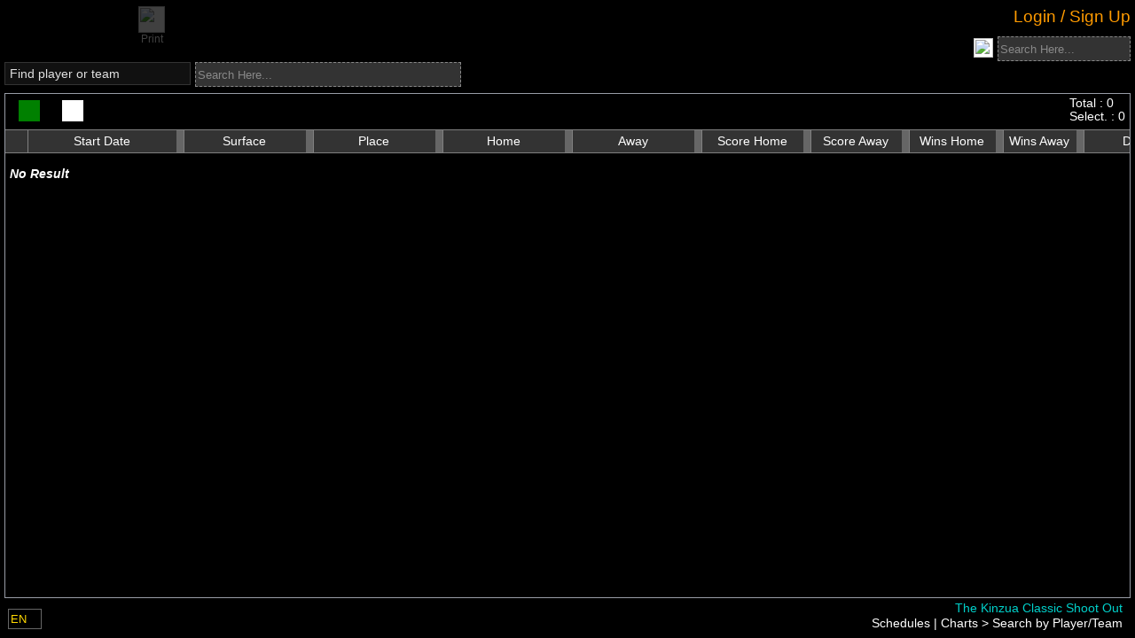

--- FILE ---
content_type: text/html; charset=utf-8
request_url: https://manager.compusport.ca/PersonnalSchedule/Index/7479
body_size: 67306
content:




<!DOCTYPE html>

<html lang="en" xmlns:fb="http://www.facebook.com/2008/fbml">

<head prefix="og: http://ogp.me/ns#">
    <link rel="stylesheet" href="/lib/kendo-ui/kendo-theme.css" />
    <link href="https://fonts.googleapis.com/css?family=Roboto:300,400,500,700&display=swap" rel="stylesheet" />


    


<meta http-equiv="X-UA-Compatible" content="IE=edge" />
<meta name="viewport" content="user-scalable=yes, width=1024" />
<meta name="mobile-web-app-capable" content="yes" />
<meta charset="utf-8" />
<meta name="keywords" content="tournament software,tournament manager,tournament management software, tournament website,league manager,league website, league management, tournoi,tournament,ligue,league,billard,pool,sport,VNEA,NDA,APA,ACS,CompuSport, planificateur de tournoi" />
<meta name="description" content="Tournaments and leagues software / Gestionnaire de tournois et de ligues sportives" />
<meta name="author" content="CompuSport" />
<meta property="og:title" content="CompuSport - The Kinzua Classic Shoot Out">
<meta property="og:type" content="website">
<meta property="og:site_name" content="CompuSport" />
<meta property="og:description" content="Tournaments and leagues manager / Gestionnaire de tournois et de ligues sportives">
<meta property="og:url" content="https://compusport.us/7479">
<meta property="og:image" content="https://compusport.us/cdn/cs/images/iconsmobile/cs200v2.png">
<meta property="og:image:url" content="https://compusport.us/cdn/cs/images/iconsmobile/cs200v2.png">
<meta property="og:image:type" content="image/png">
<meta property="og:image:width" content="563">
<meta property="og:image:height" content="840">
<meta property="fb:app_id" content="100279983362594">


    <link rel="apple-touch-icon" href="/cdn/cs/images/iconsmobile/cs152.png" />
	<link rel="apple-touch-icon" sizes="180x180" href="/apple-touch-icon.png" />
	<link rel="apple-touch-icon" sizes="76x76" href="/cdn/cs/images/iconsmobile/cs76.png" />
    <link rel="apple-touch-icon" sizes="120x120" href="/cdn/cs/images/iconsmobile/cs120.png" />
    <link rel="apple-touch-icon" sizes="152x152" href="/cdn/cs/images/iconsmobile/cs152.png" />


    <title>Search by Player/Team - CompuSport</title>

	
        <script type="text/javascript">
            !(function (cfg) { function e() { cfg.onInit && cfg.onInit(i) } var S, u, D, t, n, i, C = window, x = document, w = C.location, I = "script", b = "ingestionendpoint", E = "disableExceptionTracking", A = "ai.device."; "instrumentationKey"[S = "toLowerCase"](), u = "crossOrigin", D = "POST", t = "appInsightsSDK", n = cfg.name || "appInsights", (cfg.name || C[t]) && (C[t] = n), i = C[n] || function (l) { var d = !1, g = !1, f = { initialize: !0, queue: [], sv: "7", version: 2, config: l }; function m(e, t) { var n = {}, i = "Browser"; function a(e) { e = "" + e; return 1 === e.length ? "0" + e : e } return n[A + "id"] = i[S](), n[A + "type"] = i, n["ai.operation.name"] = w && w.pathname || "_unknown_", n["ai.internal.sdkVersion"] = "javascript:snippet_" + (f.sv || f.version), { time: (i = new Date).getUTCFullYear() + "-" + a(1 + i.getUTCMonth()) + "-" + a(i.getUTCDate()) + "T" + a(i.getUTCHours()) + ":" + a(i.getUTCMinutes()) + ":" + a(i.getUTCSeconds()) + "." + (i.getUTCMilliseconds() / 1e3).toFixed(3).slice(2, 5) + "Z", iKey: e, name: "Microsoft.ApplicationInsights." + e.replace(/-/g, "") + "." + t, sampleRate: 100, tags: n, data: { baseData: { ver: 2 } }, ver: 4, seq: "1", aiDataContract: undefined } } var h = -1, v = 0, y = ["js.monitor.azure.com", "js.cdn.applicationinsights.io", "js.cdn.monitor.azure.com", "js0.cdn.applicationinsights.io", "js0.cdn.monitor.azure.com", "js2.cdn.applicationinsights.io", "js2.cdn.monitor.azure.com", "az416426.vo.msecnd.net"], k = l.url || cfg.src; if (k) { if ((n = navigator) && (~(n = (n.userAgent || "").toLowerCase()).indexOf("msie") || ~n.indexOf("trident/")) && ~k.indexOf("ai.3") && (k = k.replace(/(\/)(ai\.3\.)([^\d]*)$/, function (e, t, n) { return t + "ai.2" + n })), !1 !== cfg.cr) for (var e = 0; e < y.length; e++)if (0 < k.indexOf(y[e])) { h = e; break } var i = function (e) { var a, t, n, i, o, r, s, c, p, u; f.queue = [], g || (0 <= h && v + 1 < y.length ? (a = (h + v + 1) % y.length, T(k.replace(/^(.*\/\/)([\w\.]*)(\/.*)$/, function (e, t, n, i) { return t + y[a] + i })), v += 1) : (d = g = !0, o = k, c = (p = function () { var e, t = {}, n = l.connectionString; if (n) for (var i = n.split(";"), a = 0; a < i.length; a++) { var o = i[a].split("="); 2 === o.length && (t[o[0][S]()] = o[1]) } return t[b] || (e = (n = t.endpointsuffix) ? t.location : null, t[b] = "https://" + (e ? e + "." : "") + "dc." + (n || "services.visualstudio.com")), t }()).instrumentationkey || l.instrumentationKey || "", p = (p = p[b]) ? p + "/v2/track" : l.endpointUrl, (u = []).push((t = "SDK LOAD Failure: Failed to load Application Insights SDK script (See stack for details)", n = o, r = p, (s = (i = m(c, "Exception")).data).baseType = "ExceptionData", s.baseData.exceptions = [{ typeName: "SDKLoadFailed", message: t.replace(/\./g, "-"), hasFullStack: !1, stack: t + "\nSnippet failed to load [" + n + "] -- Telemetry is disabled\nHelp Link: https://go.microsoft.com/fwlink/?linkid=2128109\nHost: " + (w && w.pathname || "_unknown_") + "\nEndpoint: " + r, parsedStack: [] }], i)), u.push((s = o, t = p, (r = (n = m(c, "Message")).data).baseType = "MessageData", (i = r.baseData).message = 'AI (Internal): 99 message:"' + ("SDK LOAD Failure: Failed to load Application Insights SDK script (See stack for details) (" + s + ")").replace(/\"/g, "") + '"', i.properties = { endpoint: t }, n)), o = u, c = p, JSON && ((r = C.fetch) && !cfg.useXhr ? r(c, { method: D, body: JSON.stringify(o), mode: "cors" }) : XMLHttpRequest && ((s = new XMLHttpRequest).open(D, c), s.setRequestHeader("Content-type", "application/json"), s.send(JSON.stringify(o)))))) }, a = function (e, t) { g || setTimeout(function () { !t && f.core || i() }, 500), d = !1 }, T = function (e) { var n = x.createElement(I), e = (n.src = e, cfg[u]); return !e && "" !== e || "undefined" == n[u] || (n[u] = e), n.onload = a, n.onerror = i, n.onreadystatechange = function (e, t) { "loaded" !== n.readyState && "complete" !== n.readyState || a(0, t) }, cfg.ld && cfg.ld < 0 ? x.getElementsByTagName("head")[0].appendChild(n) : setTimeout(function () { x.getElementsByTagName(I)[0].parentNode.appendChild(n) }, cfg.ld || 0), n }; T(k) } try { f.cookie = x.cookie } catch (p) { } function t(e) { for (; e.length;)!function (t) { f[t] = function () { var e = arguments; d || f.queue.push(function () { f[t].apply(f, e) }) } }(e.pop()) } var r, s, n = "track", o = "TrackPage", c = "TrackEvent", n = (t([n + "Event", n + "PageView", n + "Exception", n + "Trace", n + "DependencyData", n + "Metric", n + "PageViewPerformance", "start" + o, "stop" + o, "start" + c, "stop" + c, "addTelemetryInitializer", "setAuthenticatedUserContext", "clearAuthenticatedUserContext", "flush"]), f.SeverityLevel = { Verbose: 0, Information: 1, Warning: 2, Error: 3, Critical: 4 }, (l.extensionConfig || {}).ApplicationInsightsAnalytics || {}); return !0 !== l[E] && !0 !== n[E] && (t(["_" + (r = "onerror")]), s = C[r], C[r] = function (e, t, n, i, a) { var o = s && s(e, t, n, i, a); return !0 !== o && f["_" + r]({ message: e, url: t, lineNumber: n, columnNumber: i, error: a, evt: C.event }), o }, l.autoExceptionInstrumented = !0), f }(cfg.cfg), (C[n] = i).queue && 0 === i.queue.length ? (i.queue.push(e), i.trackPageView({})) : e(); })({
                src: "https://js.monitor.azure.com/scripts/b/ai.3.gbl.min.js",
                // name: "appInsights",
                // ld: 0,
                // useXhr: 1,
                crossOrigin: "anonymous",
                onInit: (aisdk) => {
                    aisdk.addTelemetryInitializer((envelope) => {
                        //console.debug(envelope);

                        if (envelope.baseType === "RequestData" && (envelope.baseData.url.endsWith('.ts') || envelope.baseData.uri.endsWith('.js.map') || envelope.baseData.uri.endsWith('.less'))) {
                            console.debug('appinsights : Do not requestData : ' + envelope.baseData.uri);
                            return false;
                        }

                        if (envelope.baseType === "RemoteDependencyData" && (envelope.baseData.name.indexOf('clarity.ms') != -1 || envelope.baseData.name.indexOf('signalr') != -1 || envelope.baseData.name.indexOf('freshworks') != -1)) {
                            console.debug('appinsights : Do not send remote data : ' + envelope.baseData.name);
                            return false;
                        }

                        if (envelope.baseType === 'ExceptionData' &&
                            (JSON.stringify(envelope).indexOf('ezo') != -1
                                || JSON.stringify(envelope).indexOf('_ez') != -1
                                || JSON.stringify(envelope).indexOf('Application Insights') != -1
                                || JSON.stringify(envelope).indexOf('MediaPartners') != -1)) {
                            console.debug('appinsights : Do not send ezoic or google ads js exception'/* + JSON.stringify(envelope)*/);
                            return false;
                        }
                        if (envelope.baseType === 'ExceptionData') {
                            if (typeof (envelope.baseData.exceptions) === 'undefined' &&
                                envelope.baseData.message &&
                                envelope.baseData.message.indexOf('same-origin policy prevents us from getting the details of this exception') >= 0) {
                                return false;
                            }
                        }

                        //Add a custom property
                        if (document.getElementById('LoggedUserRowId')) {
                            console.debug('appinsights : adding userId');
                            envelope.data.CSUserId = document.getElementById('LoggedUserRowId').value;
                            aisdk.setAuthenticatedUserContext(document.getElementById('LoggedUserRowId').value.toString(), "", true);
                        }
                    });
                },
                cfg: { // Application Insights Configuration
                    connectionString: "InstrumentationKey=453ea27a-fe8b-4e6a-b618-152fdfc3aba2;IngestionEndpoint=https://canadacentral-1.in.applicationinsights.azure.com/;LiveEndpoint=https://canadacentral.livediagnostics.monitor.azure.com/;ApplicationId=286c15ae-80e6-4058-95a0-aea099cf83f2",
                    enableCorsCorrelation: true,
                    correlationHeaderExcludedDomains:['widget.freshworks.com', 'google-analytics.com'],
                    enableAutoRouteTracking: true,
                    enableRequestHeaderTracking: true,
                    enableResponseHeaderTracking: true,
                    enableAjaxErrorStatusText: true,
                    enableAjaxPerfTracking: true,
                    enableDebug: false,
					enableUnhandledPromiseRejectionTracking: true,
					distributedTracingMode: 2 // DistributedTracingModes.W3C
                    // extensions: [new Microsoft.ApplicationInsights.DebugPlugin()],
                    // extensionConfig: {
                    //     ["DebugPlugin"]: {
                    //         trackers: [
                    //             'trackEvent',
                    //             'trackPageView',
                    //             'trackPageViewPerformance',
                    //             'trackException',
                    //             'trackTrace',
                    //             'trackMetric',
                    //             'trackDependencyData',
                    //             'throwInternal',        // called when a message is logged internally
                    //             'logInternalMessage',   // called when a message is logged internally
                    //             'triggerSend',          // called when data is queued to be sent to the server
                    //             '_sender',              // called when data is sent to the server
                    //         ]
                    //     }
                    // }
                }
            });

        </script>
        <script src="/js/Views/MasterPage/Script/GeneralScripts/GeneralScripts.js"></script>

    <script>
var JSRess = {};
JSRess.ConfirmThatYouAreNotParticipatingInThisEvent='Confirm that you are not participating in this event?';
JSRess.ChangesSavedSuccesfully='Changes saved successfully!';
JSRess.TCSRMessage_001='The &lt;strong&gt;T-CSR (Temporary CompuSport Rating)&lt;/strong&gt; is your real-time, game-by-game rating in billiards. It&#x27;s a dynamic measure that changes after every game you play, reflecting your immediate performance. &lt;br/&gt;&lt;br/&gt; While more volatile than the CSR, the T-CSR offers a quick snapshot of your current form. Your official CSR is then calculated as the average of your T-CSR over the last 12 weeks where you&#x27;ve played, providing a balanced view of your skill level over time.';
JSRess.XHasAHigherWinRateAgainstTheseYOpponentsInZ='{0} has a higher win rate against these {1} opponents in {2}:';
JSRess.FacebookShare='Schedules, Brackets and Results for';
JSRess.LosePercentWithSymbol='{0}% losses';
JSRess.ForMoreInformationContactTheEventManager='For more information, contact the event manager.';
JSRess.TCSRDescription01='The &lt;strong&gt;&lt;i&gt;T-CSR&lt;/i&gt;&lt;/strong&gt; is a temporary rating used to establish your official &lt;strong&gt;&lt;i&gt;CSR&lt;/i&gt;&lt;/strong&gt;. Unlike the official &lt;strong&gt;&lt;i&gt;CSR&lt;/i&gt;&lt;/strong&gt;, the &lt;strong&gt;&lt;i&gt;T-CSR&lt;/i&gt;&lt;/strong&gt; is very volatile since it is updated every time you play a game. Your official &lt;strong&gt;&lt;i&gt;CSR&lt;/i&gt;&lt;/strong&gt; represents the average of your &lt;strong&gt;&lt;i&gt;T-CSR&lt;/i&gt;&lt;/strong&gt; over the last 12 weeks where you have played at least one game. It is therefore possible that the &lt;strong&gt;&lt;i&gt;T-CSR&lt;/i&gt;&lt;/strong&gt; and the official &lt;strong&gt;&lt;i&gt;CSR&lt;/i&gt;&lt;/strong&gt; do not follow the same trend in the short term.';
JSRess.Shuffling='Shuffling';
JSRess.TeamPlayerLimit='The maximum number of players allowed in this team is {0}.';
JSRess.AccountLinkRequestSentWarning='Your account is NOT linked.  A request was sent for approval.';
JSRess.WeeksSelected='Week(s) selected:';
JSRess.CurrentWeek='Current week';
JSRess.UncheckAllSelected='Uncheck all selected rows';
JSRess.Descending__Abbreviation='(desc)';
JSRess.PendingChangesScoreSheet='You have made changes to the score sheet that were not saved. Please, close the score sheet before leaving the page.';
JSRess.WhatIsTheTCSR='What is the T-CSR?';
JSRess.RoundLosses='Round losses';
JSRess.AnimationSpeed='Animation speed';
JSRess.ScoreOfX='{0}&#x27;s score';
JSRess.AverageTCSROverTheLastXPlayedWeeks='Average T-CSR over the last {0} played weeks: &lt;strong&gt;&lt;i&gt;{1}&lt;/i&gt;&lt;/strong&gt; (official CSR)';
JSRess.XHasAHigherWinRateAgainstTheseYOpponents='{0} has a higher win rate against these {1} opponents';
JSRess.CSRDescription01='The &lt;strong&gt;&lt;i&gt;CSR&lt;/i&gt;&lt;/strong&gt; is the official rating of billiard players on CompuSport. It allows you to evaluate your level of play and compare yourself to other players. It is updated every week according to the results of your games, taking into account the difference in level between you and your opponent. The last 12 weeks where you have played at least one game are taken into account for the calculation of the &lt;strong&gt;&lt;i&gt;CSR&lt;/i&gt;&lt;/strong&gt;. The accuracy of your &lt;strong&gt;&lt;i&gt;CSR&lt;/i&gt;&lt;/strong&gt; is rated on a scale of 1 to 5. The more games you play, the more accurate your &lt;strong&gt;&lt;i&gt;CSR&lt;/i&gt;&lt;/strong&gt; is.';
JSRess.NoResultFound='No result found';
JSRess.XAndYHaveBothPlayerdAgainstThisZOpponentInA='{0} and {1} have both played against these {2} opponents in {3}:';
JSRess.CheckAllSelected='Check all selected rows';
JSRess.FullScreen='Full screen';
JSRess.PendingChangesWarning='You have made changes to the grid that were not saved. Please save or cancel the changes using the buttons above the grid or otherwise, please disregard this message.';
JSRess.AreYouSure='Are you sure you want to continue?';
JSRess.TheCSRIsDisabledInThisDivision='The CSR is disabled in this division';
JSRess.WebcamNotSupported_IE='Internet explorer don&#x27;t support webcam. Please use a modern browser.';
JSRess.ClickOnFollow='Click on Follow at the bottom to receive notifications for your matches';
JSRess.XWeeks='{0} weeks';
JSRess.Ascending__Abbreviation='(asc)';
JSRess.XGames='{0} games';
JSRess.ConfirmDeleteHomePage='Are you sure you want to delete this page?';
JSRess.SearchHere='Search here...';
JSRess.TCSRVariationByGame='T-CSR &#x2013; Variation by Game';
JSRess.ConfirmRemove='Are you sure you want to remove this item?';
JSRess.ConfirmClose='If you have made changes, they will not be saved. Do you want to cancel anyway?';
JSRess.NoResultsFound='No results found';
JSRess.EnterNewName='Enter The New Name';
JSRess.WhatIsTheCSR='What is the CSR?';
JSRess.PupUpGenerateQrSurfaces='Are you sure you want to generate new QR codes for the selected or all surfaces? If they have already been generated or printed, the old ones will no longer work. If so, you can use the box below to change the default instruction for the QR code.';
JSRess.XOnYGames='({0}/{1} games)';
JSRess.These2PlayersHaveNoCommonOpponent='These 2 players have no common opponent';
JSRess.NoDataAvailableForThisEventInX='No data available for this event in {0}';
JSRess.RoundWins='Round wins';
JSRess.CSROnThisDate='CSR on this date';
JSRess.TCSR12WeeksVariation='T-CSR &#x2013; 12 Weeks Variation';
JSRess.To='To';
JSRess.FacebookShareDivision='Brackets and Results for';
JSRess.TCSROnXDate='(T-CSR on {0})';
JSRess.PleaseSelectAnActionBeforeContinuing='Please select an action before continuing';
JSRess.WinsPercentWithSymbol='{0}% wins';
JSRess.ToX='To {0}';
JSRess.Against='Against';
JSRess.FromX='From {0}';
JSRess.Score='Score';
JSRess.GameHistoryOfTheWeek='Game History of the Week';
JSRess.WaitingListBracket='Waiting list &lt;em&gt;Will not be included in the bracket&lt;/em&gt;';
JSRess.TCSRVariaiton='T-CSR variation';
JSRess.OnAverageBothPlayersWinTheSamePecentageOfTimesAgainstTheseXOpponents='On average, both players win the same percentage of times against these {0} opponents';
JSRess.CommentSubmittedSuccessfully='Comment submitted successfully.';
JSRess.ConfirmDelete='Are you sure you want to delete this item?';
JSRess.SubscribeNowToGetTheBestPrice='Subscribe now to get the best price!';
JSRess.AnErrorOccurredPleaseTryAgainLater='An error occurred. Please try again later.';
JSRess.FromXToY='From {0} to {1}';
JSRess.ApplyCustomValue='Apply a value (multi edit)';
JSRess.TotalTCSRVariationAgainstThisOpponent='Total T-CSR variation against this opponent:';
JSRess.TotalTCSRVariationDuringTheWeek='Total T-CSR variation during the week:';
JSRess.YourCSROnThisDate='Your CSR on this date';
JSRess.These2OpponentsHaveNeverPlayedAgainstEachOtherInX='These 2 opponents have never played against each other in {0}';
JSRess.ErrorMessageContactCS='An error has occurred. Please contact CompuSport to get support. Sorry for the inconvenience.';
JSRess.These2OpponentsHaveNoCommonEvent='These 2 opponents have no common event';
JSRess.AllTime='All time';
JSRess.GameHistory='Game History';
JSRess.OnAverageBothPlayersWinTheSamePecentageOfTimesAgainstTheseXOpponentsInY='On average, both players win the same percentage of times against these {0} opponents in {1}:';
JSRess.UnGroupColumn='Ungroup';
JSRess.WhatIsTheTCSR_QuestionMark='What is the T-CSR?';
JSRess.ClearColor='Clear Color';
JSRess.These2OpponentsHaveNeverPlayedAgainstEachOther='These 2 opponents have never played against each other';
JSRess.TheResultsOfTheMatchesYouPlayInThisDivisionDoNotAffectYourCSR='The results of the matches you play in the division &lt;strong&gt;{0}&lt;/strong&gt; do not affect your &lt;strong&gt;CSR&lt;/strong&gt;.';
JSRess.XGamePlayed='{0} game played';
JSRess.UncheckAll='Uncheck all';
JSRess.ApproximateCSROfX='{0}&#x27;s approximate CSR';
JSRess.TotalTCSRVariationDuringThisEvent='Total T-CSR variation during this event:';
JSRess.CSRComparison='CSR comparison';
JSRess.MakeGroupFromColumn='Create a group from the values &#x200B;&#x200B;of this column.';
JSRess.SorryMax45RowsEdit='You cannot edit more than 45 lines at a time.';
JSRess.SelectAnOpponent='Select an opponent';
JSRess.CSRApproximationOnThisDate='Approximation of CSR on this date';
JSRess.XAndYHaveBothPlayerdAgainstThisOpponentInZ='{0} and {1} have both played against this opponent in {2}:';
JSRess.WhatIsTheCSR_QuestionMark='What is the CSR?';
JSRess.DefaultQrSurfacesInstruction='Please scan this QR code through the CompuSport player app to confirm your attendance for the match just before it starts. You can also confirm your opponent&#x2019;s attendance if they are present.';
JSRess.TotalOverXWeeks='Total over {0} weeks:';
JSRess.OpponentsScore='Opponent&#x27;s score';
JSRess.ActualTCSR=' (Current T-CSR)';
JSRess.Names_StatField='{0}&#x27;s {1}';
JSRess.CheckAll='Check all';
JSRess.CSRWeeklyEvolution='CSR &#x2013; Weekly Evolution';
JSRess.CSRMessage_001='The &lt;strong&gt;CSR (CompuSport Rating)&lt;/strong&gt; is your dynamic billiards skill rating on CompuSport. It updates weekly, reflecting your performance against other players. &lt;br/&gt;&lt;br/&gt; Based on your last 12 weeks of play, the CSR takes into account your results and the skill levels of your opponents. More games mean a more accurate CSR, on a scale of 1 to 5.';
JSRess.ApplyTheActualOrder='Apply the actual order';
JSRess.OpponentsRoundWins='Opponent&#x27;s round wins';
JSRess.PleaseChooseARRB='You need to choose a round-robin if you want to visualize a preview of the report.';
JSRess.NoDataAvailableForThisEvent='No data available for this event';
JSRess.These2OpponentsHaveNoCommonEventInX='These 2 opponents have no common event in {0}';
JSRess.XPlayersSelected='{0} player(s) selected';
JSRess.These2OpponentsHaveNeverPlayedAgainstEachOtherIn='These 2 opponents have never played against each other in {0}';
JSRess.NoCommonGameTypes='&lt;p&gt;&lt;strong&gt;${0}&lt;/strong&gt; and &lt;strong&gt;${1}&lt;/strong&gt; cannot be compared because they have no common sport.&lt;/p&gt;';
JSRess.ApproximationOfYourNextCSR='Approximation of your next CSR';
JSRess.HigherValuesFirst_Descending='Higher values first (descending)';
JSRess.CurrentTCSROfX='{0}&#x27;s current T-CSR';
JSRess.PlayerAlreadyInTeam='This player is already in the team.';
JSRess.DeleteSchedulingGroup='Are you sure you want to delete this group? This will not delete your schedule if you accepted it.';
JSRess.XGamesPlayed='{0} games played';
JSRess.IsActiveSportEventConfirmDialog='By activating your event, players will be able to see it on our website.\nThis also confirms that you will be billed for this event.\nAre you sure you want to continue?';
JSRess.WebcamNotSupported='Webcam not supported';
JSRess.These2PlayersHaveNoCommonOpponentIn='These 2 players have no common opponent in {0}';
JSRess.CSRCalculationForTheFollowingDate='CSR calculation for the following date:';
JSRess.CoinSide__Tails='Tails';
JSRess.TCSRIsX='T-CSR: &lt;strong&gt;{0}&lt;/strong&gt;';
JSRess.CoinSide__Heads='Heads';
JSRess.Reshuffle='Reshuffle';
JSRess.AjaxTimeOutMessage='Page loading taking longer than usual. Click on the screen to refresh the page.';
JSRess.File='File';
JSRess.From='From';
JSRess.Date='MM/dd/yyyy';
JSRess.YOfX='{0}&#x27;s {1}';
JSRess.XAtY='{0} at {1}';
JSRess.XtoY='{0} to {1}';
JSRess.LowerValuesFirst_Ascending='Lower values first (ascending)';
var CSParameters = {};
CSParameters.SportEventId=7479;
CSParameters.Language='en';
CSParameters.IsSportEventAdminSlashManage=false;
CSParameters.IsConnected=false;
CSParameters.ReturnUrlEncoded='%2Fpersonnalschedule%2Findex%2F7479';
CSParameters.Association='';
CSParameters.Controller='personnalschedule';
CSParameters.Action='Index';
CSParameters.BaseUrl='/';
CSParameters.ControllerUrl='/personnalschedule/';
CSParameters.RUrl='/';
CSParameters.Browser='Chrome';
CSParameters.OS='Desktop';
</script>


    <link href="/bundles/css/jquery.min.css?v=wp0vQCo1CLnM539uQmiqYNmRRwrKtTsVnauywGwWTj0" rel="stylesheet" />

    <link href="/bundles/css/cs.min.css?v=nQ8i5kb0NU6lEZhS-I0M5pWILW0mPHz1aQcHuE9docg" rel="stylesheet" />


    <link rel="stylesheet" href="/css/Global/Style/Fonts/styles.css?v=4" />
    <link rel="stylesheet" href="/css/Global/Style/Fonts/General/styles.css?v=4" />
    <link rel="stylesheet" href="/css/Global/Style/Fonts/Menu/styles.css?v=4" />

    <link href="/bundles/css/masterpage.min.css?v=lyu0PzwHyppXEpc8EPsGKIkbvFDW6Lg2bTxGC0H85fQ" rel="stylesheet" />


    <script src="https://code.jquery.com/jquery-3.7.1.min.js" crossorigin="anonymous">
    </script>
<script>(window.jQuery||document.write("\u003Cscript src=\u0022/lib/jquery/jquery.min.js\u0022 crossorigin=\u0022anonymous\u0022\u003E\u003C/script\u003E"));</script>
    <script src="/lib/jquery-validate/jquery.validate.min.js"></script>
    <script src="/lib/jquery-validation-unobtrusive/jquery.validate.unobtrusive.min.js"></script>
    <script src="/lib/jquery.matchHeight/jquery.matchHeight-min.js"></script>
    <script src="/lib/jquery.imagesloaded/imagesloaded.pkgd.min.js"></script>

    <script src="/lib/jqueryui/jquery-ui.min.js"></script>
    <script src="/lib/jquery-cookie/jquery.cookie.min.js"></script>

    <script src="/bundles/js/jqueryex.min.js?v=pADvOGY00_zb9eNqQSC2zJE6R__qoVFknS8Dr0dTYUQ" type="text/javascript"></script>



    <script src="/bundles/js/compusport_prebody.min.js?v=kfupYN0UtZlB4HdnoMWmWstO7ZA9lG1znMheV9UWVWA" type="text/javascript"></script>

    <script src="/bundles/js/basecontrol.min.js?v=U_p16p2ij97cWPQa1T82oczCwOaBnd8WRbwxA5Zl_CY" type="text/javascript"></script>





    <script src="https://cdnjs.cloudflare.com/ajax/libs/jszip/3.10.1/jszip.min.js" crossorigin="anonymous">
    </script>
<script>(window.JSZip||document.write("\u003Cscript src=\u0022/lib/jszip/jszip.min.js\u0022 crossorigin=\u0022anonymous\u0022\u003E\u003C/script\u003E"));</script>

    <!-- html2canvas -->
    <script src="https://cdnjs.cloudflare.com/ajax/libs/html2canvas/1.4.1/html2canvas.min.js" crossorigin="anonymous">
    </script>
<script>(window.html2canvas||document.write("\u003Cscript src=\u0022/lib/html2canvas/html2canvas.min.js\u0022 crossorigin=\u0022anonymous\u0022\u003E\u003C/script\u003E"));</script>


    <script src="https://kendo.cdn.telerik.com/2023.3.1114/js/kendo.all.min.js" crossorigin="anonymous">
    </script>
<script>(window.kendo||document.write("\u003Cscript src=\u0022/lib/kendo-ui/js/kendo.all.js\u0022 crossorigin=\u0022anonymous\u0022\u003E\u003C/script\u003E"));</script>

    <script src="https://kendo.cdn.telerik.com/2023.3.1114/js/kendo.aspnetmvc.min.js" crossorigin="anonymous">
    </script>
<script>(window.kendoaspnetmvc||document.write("\u003Cscript src=\u0022/lib/kendo-ui/js/kendo.aspnetmvc.js\u0022 crossorigin=\u0022anonymous\u0022\u003E\u003C/script\u003E"));</script>

    <!-- Kendo UI - License -->
    <script src="/kendo-ui-license.js"></script>


    <!-- Kendo UI - Localization (french) -->
    <script src="/lib/kendo-ui/js/messages/kendo.messages.fr-CA.js"></script>

    <!-- Kendo UI - Localization (english) -->
    <script src="/lib/kendo-ui/js/messages/kendo.messages.en-US.js"></script>

    <!-- Kendo UI - Localization (spanish) -->
    <script src="/lib/kendo-ui/js/messages/kendo.messages.es-ES.js"></script>

    <!-- Kendo UI - Localization (finnish) -->
    <script src="/lib/kendo-ui/js/messages/kendo.messages.fi-FI.js"></script>

    <!-- Kendo UI - Localization (danish) -->
    <script src="/lib/kendo-ui/js/messages/kendo.messages.da-DK.js"></script>

    <!-- Kendo UI - Theme -->
    <link rel="stylesheet" href="/lib/kendo-ui/kendo-theme.css" />


    

    
    <link href="/bundles/css/personnalschedule.min.css?v=DnwVmXe0vAGd-PCQvlbg8ztIALyvaF_bO9knM_s0ieM" rel="stylesheet" />



    <script async src="https://www.googletagmanager.com/gtag/js?id=G-WBZLSTRLB9"></script>
    <script>
        window.dataLayer = window.dataLayer || [];
        function gtag() { dataLayer.push(arguments); }
        gtag('js', new Date());
        gtag('config', 'AW-962142678' );
        gtag('config', 'G-WBZLSTRLB9' );
        console.log("gtag set ");

        if (0) {
            console.log("gtag set user_id " + '0');
            gtag('set', { 'user_id': '0' });
            gtag('set', 'user_data', { "email": '' });
        }
    </script>
    <!-- Google Tag Manager -->
    <script crossOrigin="anonymous">
        (function (w, d, s, l, i) {
            w[l] = w[l] || []; w[l].push({
                'gtm.start':
                    new Date().getTime(), event: 'gtm.js'
            }); var f = d.getElementsByTagName(s)[0],
                j = d.createElement(s), dl = l != 'dataLayer' ? '&l=' + l : ''; j.async = true; j.src =
                    'https://www.googletagmanager.com/gtm.js?id=' + i + dl; f.parentNode.insertBefore(j, f);
        })(window, document, 'script', 'dataLayer', 'GTM-PZ2KBKX');
    </script>
    <!-- End Google Tag Manager -->
        <script type="text/javascript">
            (function (c, l, a, r, i, t, y) {
                c[a] = c[a] || function () { (c[a].q = c[a].q || []).push(arguments) };
                t = l.createElement(r); t.async = 1; t.src = "https://www.clarity.ms/tag/" + i;
                y = l.getElementsByTagName(r)[0]; y.parentNode.insertBefore(t, y);
            })(window, document, "clarity", "script", "emz9ef43yy");
        </script>

    <!--Blazor:{"type":"server","prerenderId":"16353b31897c46348bb5f21af8456d83","key":{"locationHash":"77D12F14A8105320B1AAED6AE7E689DA0EC4483270A645E84079EAA0FFDF550D:0","formattedComponentKey":""},"sequence":0,"descriptor":"CfDJ8L7IrL1t3N1Lq2DWr7OMFJ4sDmE9WDLNch4haoL3Ak8AcLLSAuLaL0D\u002BxZmhENtSx/kxXiZ\u002BuM9RB4MEq0lUPh/aGlnppQbM0yV2sdRrSSZOkt6Mh7guGCOslL/e8J0sg8i8O9Aj3nRXZZD00ibfFWpXpx11jBossIveE6MMUUlwIJu7o8o74fPSMVKs6kJV6R1vmMGHyLinz2wHs1yrMRismaBxx01hwi\u002BYnO59cY4c0\u002BJ4FTtmKxVL\u002BqB/ViqRDC1Y\u002B3WkrR6lEHfJj4lXXyrFErjYR6cx6rWXvrhds1ilGqcGL/L/nfnDUsjCnwDdvx0PHQ8/HmV08K5R2KDUYGYQe4LHjHHOSMcYMCEH0wjvmg1erpAVds47mzx12ZbURUnv/dac6/ybK/AacPr0RwYS9B2KYwUfKZsLkrbqfT7Km4WUwaU0bIvpZjVQSBqnTJHl5sQ14tAn5XihbU/5uxMlcx5sfbkam\u002BvwPbR2n6K8V2J1mWSWVh3sA6Ovz4T6NagYGM7MLvevO3IdQogkGRR3iQHTFLFb\u002BjVZjYTjD1UL0tZy8r3MYVxugGSA0GLJIWnazhIo\u002BrKVL9jYxBuWEDU="}--><!--Blazor:{"prerenderId":"16353b31897c46348bb5f21af8456d83"}-->

</head>

<body class="RELEASE OldCS">

    <noscript>
        <iframe src="https://www.googletagmanager.com/ns.html?id=GTM-PZ2KBKX)" height="0" width="0" style="display:none;visibility:hidden"></iframe>
    </noscript>
    <input id="facebook-app-id" type="hidden" value="100279983362594" />
    <div id="fb-root"></div>

    <input name="__RequestVerificationToken" type="hidden" value="CfDJ8L7IrL1t3N1Lq2DWr7OMFJ6-zVPSYiiVons-7MxvXkhAMiYNeYDVJzol5OWZugHLsFJs-TNRUfZ6GIYZ9WifKlZLKXOFMLyUnuPgtZkPKAdGnzYga8ClFB4nR2iYPHyMlGbedW2dUKbAewBojOwSaOk" />

        <input type="hidden" id="TickVerificator" value="639045758928819684" />

    <script>
        var delegateBackClicked = null;
        
        var initFacebook = false;
        var fbAppId = 100279983362594;

        
            currentHintName = '';
    </script>

    <script src="/js/Views/Account/Script/Facebook.js"></script>


    

<input type="hidden" id="CurrentHintName" value="" />

<img id="BusyIndicator" src="/cdn/cs/images/busyindicator.gif" />

    <div id="HintSection" >
        <div id="HintSectionContent"></div>
        <div id="HintSectionClose">X</div>
    </div>


    <div id="CSMainMenuButton" class="IsClosed"><div class="Icon"></div></div>
    <div id="MainMenu" class="MenuPath Lv0 IsOpened"><div class="MenuItems"><div id="GeneralLv1" class="MenuPath Lv1 IsOpened"><div class="MenuItemsHeader"><div class="Title">General</div><div class="PlusMinus">-</div></div><div class="MenuItems"><a data-tooltip="Find%20a%20league"  id="League" class="MenuItem " href="/Leagues"><div style="background-color:#62ff1e;" class="BackImg"></div><img class="Icon" src="/cdn/cs/images/menu/league.png" /><div class="Title"><div>Leagues</div></div></a><div id="GeneralLv2" class="MenuPath Lv2 IsClosed"><div class="MenuItems"></div></div><a data-tooltip="Find%20a%20tournament"  id="Tournament" class="MenuItem " href="/Tournaments"><div style="background-color:#ff8e3e;" class="BackImg"></div><img class="Icon" src="/cdn/cs/images/menu/tournament.png" /><div class="Title"><div>Tournaments</div></div></a><div id="GeneralLv2" class="MenuPath Lv2 IsClosed"><div class="MenuItems"></div></div><a data-tooltip="Go%20to%20the%20home%20page%20of%20this%20event"  id="Home" class="MenuItem " href="/GeneralSearch/Index/7479?callFromHomePage=True"><div style="background-color:#ffef3e;" class="BackImg"></div><img class="Icon" src="/cdn/cs/images/menu/home.png" /><div class="Title"><div>Event Home</div></div></a><div id="GeneralLv2" class="MenuPath Lv2 IsClosed"><div class="MenuItems"></div></div><a data-tooltip="Print%20or%20export%20reports%20%28schedules%20and%20statistics%29"  id="CSReporting" class="MenuItem " href="/Printing/Index/7479"><div style="background-color:#FFF;" class="BackImg"></div><img class="Icon" src="/cdn/cs/images/menu/csreporting.png" /><div class="Title"><div>Reporting</div></div></a><div id="GeneralLv2" class="MenuPath Lv2 IsClosed"><div class="MenuItems"></div></div><a data-tooltip=""  id="Privacy" class="MenuItem " href="/PrivacyPolicy/Index/7479"><div style="background-color:#FFF;" class="BackImg"></div><img class="Icon" src="/cdn/cs/images/menu/privacy.png" /><div class="Title"><div>Privacy Policy</div></div></a><div id="GeneralLv2" class="MenuPath Lv2 IsClosed"><div class="MenuItems"></div></div><a data-tooltip="Informations%20about%20CompuSport%26apos%3Bs%20systems%20for%20leagues%20and%20tournaments"  id="CSAboutUs" class="MenuItem " href="https://www.compu-sport.com/"><div style="background-color:#FFF;" class="BackImg"></div><img class="Icon" src="/cdn/cs/images/menu/csaboutus.png" /><div class="Title"><div>About Us (Manage your own event)</div></div></a><div id="GeneralLv2" class="MenuPath Lv2 IsClosed"><div class="MenuItems"></div></div><a data-tooltip="CompuSport%26apos%3Bs%20blog"  id="CSBlog" class="MenuItem " href="http://blog.compusport.us"><div style="background-color:#FFF;" class="BackImg"></div><img class="Icon" src="/cdn/cs/images/menu/csaboutus.png" /><div class="Title"><div>Blog</div></div></a><div id="GeneralLv2" class="MenuPath Lv2 IsClosed"><div class="MenuItems"></div></div><a data-tooltip="Use%20the%20mobile%20version%20of%20the%20application"  id="CSMobile" class="MenuItem " href="https://app.compusport.us/"><div style="background-color:#FFF;" class="BackImg"></div><img class="Icon" src="/cdn/cs/images/menu/csmobile.png" /><div class="Title"><div>Go To Mobile Version</div></div></a><div id="GeneralLv2" class="MenuPath Lv2 IsClosed"><div class="MenuItems"></div></div><a data-tooltip="Log%20in%20to%20enable%20more%20features"  id="Login" class="MenuItem " href="/Account/Login/7479?returnUrl=%2Fpersonnalschedule%2Findex%2F7479"><div style="background-color:#FFF;" class="BackImg"></div><img class="Icon" src="/cdn/cs/images/menu/login.png" /><div class="Title"><div>Log in</div></div></a><div id="GeneralLv2" class="MenuPath Lv2 IsClosed"><div class="MenuItems"></div></div><div id="GeneralPromotional&EducationalMaterialLv2" class="MenuPath Lv2 IsClosed"><div class="MenuItemsHeader"><div class="Title">Promotional & Educational Material</div><div class="PlusMinus">+</div></div><div class="MenuItems"><a data-tooltip=""  id="CSPromotionalMaterial" class="MenuItem " href="/PromotionalMaterial/Index/7479"><div style="background-color:#FFF;" class="BackImg"></div><img class="Icon" src="/cdn/cs/images/menu/manageleaguestandingsnotes.png" /><div class="Title"><div>Promotional Material</div></div></a></div></div><div id="GeneralContactUsLv2" class="MenuPath Lv2 IsClosed"><div class="MenuItemsHeader"><div class="Title">Contact Us</div><div class="PlusMinus">+</div></div><div class="MenuItems"><a data-tooltip="Contact%20CompuSport%26apos%3Bs%20team"  id="CSContactUs" class="MenuItem " href="/ContactUs/Index/7479"><div style="background-color:#FFF;" class="BackImg"></div><img class="Icon" src="/cdn/cs/images/menu/cscontactus.png" /><div class="Title"><div>Contact Us</div></div></a><a data-tooltip="Follow%20us%20on%20Facebook"  id="CSFacebook" class="MenuItem " href="http://www.facebook.com/compusport"><div style="background-color:#FFF;" class="BackImg"></div><img class="Icon" src="/cdn/cs/images/menu/csfacebook.png" /><div class="Title"><div>Facebook</div></div></a><a data-tooltip="Follow%20us%20on%20Twitter"  id="CSTwitter" class="MenuItem " href="http://www.twitter.com/compusportinc"><div style="background-color:#FFF;" class="BackImg"></div><img class="Icon" src="/cdn/cs/images/menu/cstwitter.png" /><div class="Title"><div>Twitter</div></div></a></div></div><div id="GeneralHelpLv2" class="MenuPath Lv2 IsClosed"><div class="MenuItemsHeader"><div class="Title">Help</div><div class="PlusMinus">+</div></div><div class="MenuItems"><a data-tooltip=""  target="_blank"  id="CSFaq" class="MenuItem " href="https://support.compusport.us/"><div style="background-color:#FF0000;" class="BackImg"></div><img class="Icon" src="/cdn/cs/images/menu/cstutorial.png" /><div class="Title"><div>FAQ (Frequently asked questions)</div></div></a><a data-tooltip=""  id="CSChangelog" class="MenuItem " href="/Global/Changelog/7479"><div style="background-color:#FF0000;" class="BackImg"></div><img class="Icon" src="/cdn/cs/images/menu/manageleaguestandingsnotes.png" /><div class="Title"><div>Changelog</div></div></a></div></div></div></div><div id="SchedulesChartsLv1" class="MenuPath Lv1 IsOpened"><div class="MenuItemsHeader"><div class="Title">Schedules | Charts</div><div class="PlusMinus">-</div></div><div class="MenuItems"><a data-tooltip="Find%20matches%20and%20results%20by%20date%20on%20a%20calendar"  id="Calendar" class="MenuItem " href="/Schedules/Index/7479"><div style="background-color:#1ecfff;" class="BackImg"></div><img class="Icon" src="/cdn/cs/images/menu/calendar.png" /><div class="Title"><div>Calendar</div></div></a><a data-tooltip="Find%20and%20export%20or%20print%20the%20schedule%20of%20any%20opponent%20%28team%20or%20player%29"  id="SearchPlayerTeam" class="MenuItem IsHighlighted" href="/PersonnalSchedule/Index/7479"><div style="background-color:#1ecfff;" class="BackImg"></div><img class="Icon" src="/cdn/cs/images/menu/searchplayerteam.png" /><div class="Title"><div>Search by Player/Team</div></div></a><a data-tooltip="Display%20the%20charts%20exactly%20like%20the%20players%20can%20see%20them.%20%20If%20you%20have%20options%20that%20are%20not%20%22public%22%2C%20they%20will%20not%20be%20visible%20here."  id="Charts" class="MenuItem " href="/Charts/Index/7479"><div style="background-color:#1ecfff;" class="BackImg"></div><img class="Icon" src="/cdn/cs/images/menu/charts.png" /><div class="Title"><div>Charts (Brackets/RRB)</div></div></a></div></div><div id="StatisticsStandingsLv1" class="MenuPath Lv1 IsOpened"><div class="MenuItemsHeader"><div class="Title">Statistics | Standings</div><div class="PlusMinus">-</div></div><div class="MenuItems"><a data-tooltip="See%20%22Single%22%20statistics%20of%20each%20division"  id="StatsSingles" class="MenuItem " href="/PlayerStats/Index/7479"><div style="background-color:#e5ff3e;" class="BackImg"></div><img class="Icon" src="/cdn/cs/images/menu/statssingles.png" /><div class="Title"><div>Singles</div></div></a><a data-tooltip="See%20%22Team%22%20statistics%20of%20each%20division"  id="StatsTeams" class="MenuItem " href="/TeamStats/Index/7479"><div style="background-color:#e5ff3e;" class="BackImg"></div><img class="Icon" src="/cdn/cs/images/menu/statsteams.png" /><div class="Title"><div>Teams</div></div></a><a data-tooltip="See%20the%20Best%20opponents%20of%20any%20stats%20fields"  id="StatsBestOf" class="MenuItem " href="/BestOfs/Index/7479"><div style="background-color:#e5ff3e;" class="BackImg"></div><img class="Icon" src="/cdn/cs/images/menu/statsbestof.png" /><div class="Title"><div>Best of (Leader board)</div></div></a><a data-tooltip="See%20%22Single%22%20statistics%20of%20each%20leagues%20%26%20tournaments"  id="PlayerYearHistory" class="MenuItem " href="/PlayerStats/PlayerYearHistory/7479"><div style="background-color:#e5ff3e;" class="BackImg"></div><img class="Icon" src="/cdn/cs/images/menu/statssingles.png" /><div class="Title"><div>Tournaments & Leagues History</div></div></a></div></div><div id="OpponentsLv1" class="MenuPath Lv1 IsOpened"><div class="MenuItemsHeader"><div class="Title">Opponents</div><div class="PlusMinus">-</div></div><div class="MenuItems"><a data-tooltip="Show%20floating%20spares%20per%20division."  id="TeamPlayerList" class="MenuItem " href="/TeamPlayerList/Index/7479"><div style="background-color:#62ff1e;" class="BackImg"></div><img class="Icon" src="/cdn/cs/images/menu/teamplayerlist.png" /><div class="Title"><div>Team and Players</div></div></a><a data-tooltip=""  id="FloatingSpares" class="MenuItem " href="/TeamPlayerList/FloatingSpares/7479"><div style="background-color:#62ff1e;" class="BackImg"></div><img class="Icon" src="/cdn/cs/images/menu/floatingspares.png" /><div class="Title"><div>Floating Spares</div></div></a></div></div></div></div>
    <div id="MasterContainer" class="MainMenuIsClosed">
        <div id="MasterHeader">
            <div id="ToolBarContainer" class="MainMenuIsClosed">
                <div id="ToolBar">
                    
                    <div id="BtnPrintSchedule" class="CSToolButton IsDisabled" data-parentid=""><div class="IsDisabledOverlay"></div><a href=""><div class="Overlay"></div><img class="Icon" src="/cdn/cs/images/icons/printer.png"/><p class="Title">Print</p><br/><br/></a></div>
                </div>

            </div>
            

<div id="MasterRightHeader">
    <div id="MasterSearch">
        <img id="ImgMasterSearch" src="/cdn/cs/images/gridview/search.png" />
        <div  class="CSInput StackHorizontally NoHeader"><input type="hidden" id="TxtMasterSearch" name="TxtMasterSearch" data-autocompleteidof="TxtMasterSearchAutoComplete" value="123"/><input class="CSDefault" id="TxtMasterSearchAutoComplete" data-keepvalueonlostfocus="False" data-watermark="Search Here..." data-autocompleteurl="" data-refreshelementids="" data-stayopen="false" data-autocompletelayout="<div class='label'></div>" type="text"  value=""/></div>
    </div>
    <div id="MasterUser">
        <div id="MasterLoginAndName" class="UserWithoutImage">
            <div id="MasterLoginLogout">
                    <p class="Login">
                        <a href="/Account/Login/7479?returnUrl=%2Fpersonnalschedule%2Findex%2F7479">Login / Sign Up</a>
                    </p>
            </div>
            <div id="MasterUserName">
                    <a class="em" href="/Account/EditMyUserAccount/7479?returnUrlEncoded=%2Fpersonnalschedule%2Findex%2F7479"> </a>
                <input id="LoggedUserRowId" name="LoggedUserRowId" type="hidden" value="0" />
            </div>
        </div>
    </div>
</div>

        </div>
        <div id="MasterMiddle">
                <div id="MasterTopBar">
                    
    <div  class="CSInput StackVertically HeaderOnLeft"><div style="width:210px;"  class="Label"><label style=''>Find player or team</label></div><input type="hidden" id="SelectedEntityBaseId" name="SelectedEntityBaseId" data-autocompleteidof="SelectedEntityBaseIdAutoComplete" value=""/><input class="CSDefault" id="SelectedEntityBaseIdAutoComplete" data-keepvalueonlostfocus="False" data-watermark="Search Here..." data-autocompleteurl="/personnalschedule/FindEntity/7479" data-refreshelementids="" data-stayopen="false" data-autocompletelayout="<p><span class='label'></span><span class='StateCountry'></span><span class='OperatorName'></span><span class='DivnList'></span></p>" style="width:300px;" type="text"  value=""/></div>

                    
                </div>


            <div class="WithTopBar" id="MasterBody" style="">
                





<div id='GridViewPersonnalSchedule' data-isedited='False' data-editionmode='None' data-loadparamstype='' class='CSGridView NoResults' data-baseurl='/personnalschedule/' data-bindelementids='' data-refreshelementids='SelectedEntityBaseId' data-parameters='{"SortProps":"","GroupByProps":"","SearchProps":"","AllowMasterSearch":true,"PagerIndex":0,"SearchVisible":false,"ColInfos":"","ScrollLeft":0,"ScrollTop":0,"PagerVisible":true,"ExportMode":false,"SelectedRowIds":"","IsFixedGroupHeaderRows":true}'><div><div class="CtlsAndPagerContainer"><div class="GridViewControls" data-reorder="False" data-multiselect="True"><a id="BtnSaveGridViewPersonnalSchedule" class="BtnSave" href="#"></a><a id="BtnCancelGridViewPersonnalSchedule" class="BtnCancel" href="#"></a><div class="ToolbarSpacer"></div><a id="BtnCSVGridViewPersonnalSchedule" class="BtnCSV" href="#"></a><a id="BtnSearchGridViewPersonnalSchedule" class="BtnSearch" href="#"></a></div><div class="CSGridViewPager"><div class="Totals"><div class="TotalRows"><span>Total : </span><span id="GridViewPersonnalSchedulePagerTotal">0</span></div><div class="TotalSelectedRows"><span>Select. : </span><span id="GridViewPersonnalScheduleSelectedTotal">0</span></div></div></div></div>
<div id='ListOfLoadParams'></div><div class="TableContainer">
<table><thead><tr><th class="GridViewHeaderFake HeaderRowInfo" ></th><th class="GridViewHeaderFake" style="width: 175px;"></th><th class="GridViewHeaderFake" style="width: 145px;"></th><th class="GridViewHeaderFake" style="width: 145px;"></th><th class="GridViewHeaderFake" style="width: 145px;"></th><th class="GridViewHeaderFake" style="width: 145px;"></th><th class="GridViewHeaderFake" style="width: 122px;"></th><th class="GridViewHeaderFake" style="width: 110px;"></th><th class="GridViewHeaderFake" style="width: 105px;"></th><th class="GridViewHeaderFake" style="width: 90px;"></th><th class="GridViewHeaderFake" style="width: 145px;"></th><th class="GridViewHeaderFake" style="width: 145px;"></th></tr></thead><tbody class="GridViewPersonnalScheduleTBody"><tr class="GridRowNoResults"><td colspan="12"><div>No Result</div></td></tr></tbody></table></div><div class="GridViewDivFixedTHead"><table><thead id="GridViewPersonnalScheduleTHead"><tr><th class="GridViewHeader HeaderRowInfo" data-isreadonly="True" data-propertyname="_RowInfos_" title="RowInfos"></th><th id="ColGridViewPersonnalScheduleStartDate" data-isreadonly="True" data-propertyname="_StartDate_" class="GridViewHeader ForcedOnTop" data-tooltip="" title="Start Date" style="width: 175px;"><div class="GridViewHeaderSort"></div><div class="GridViewHeaderName"><p>Start Date</p></div></th><th id="ColGridViewPersonnalScheduleSurfaceName" data-isreadonly="True" data-propertyname="_SurfaceName_" class="GridViewHeader ForcedOnTop" data-tooltip="" title="Surface" style="width: 145px;"><div class="GridViewHeaderSort"></div><div class="GridViewHeaderName"><p>Surface</p></div></th><th id="ColGridViewPersonnalSchedulePlaceName" data-isreadonly="True" data-propertyname="_PlaceName_" class="GridViewHeader ForcedOnTop" data-tooltip="" title="Place" style="width: 145px;"><div class="GridViewHeaderSort"></div><div class="GridViewHeaderName"><p>Place</p></div></th><th id="ColGridViewPersonnalScheduleNameA" data-isreadonly="True" data-propertyname="_NameA_" class="GridViewHeader ForcedOnTop" data-tooltip="" title="Home" style="width: 145px;"><div class="GridViewHeaderSort"></div><div class="GridViewHeaderName"><p>Home</p></div></th><th id="ColGridViewPersonnalScheduleNameB" data-isreadonly="True" data-propertyname="_NameB_" class="GridViewHeader ForcedOnTop" data-tooltip="" title="Away" style="width: 145px;"><div class="GridViewHeaderSort"></div><div class="GridViewHeaderName"><p>Away</p></div></th><th id="ColGridViewPersonnalScheduleTotalScoreA" data-isreadonly="True" data-propertyname="_TotalScoreA_" class="GridViewHeader ForcedOnTop" data-tooltip="" title="Score Home" style="width: 122px;"><div class="GridViewHeaderSort"></div><div class="GridViewHeaderName"><p>Score Home</p></div></th><th id="ColGridViewPersonnalScheduleTotalScoreB" data-isreadonly="True" data-propertyname="_TotalScoreB_" class="GridViewHeader ForcedOnTop" data-tooltip="" title="Score Away" style="width: 110px;"><div class="GridViewHeaderSort"></div><div class="GridViewHeaderName"><p>Score Away</p></div></th><th id="ColGridViewPersonnalScheduleVictA" data-isreadonly="True" data-propertyname="_VictA_" class="GridViewHeader ForcedOnTop" data-tooltip="" title="Wins Home" style="width: 105px;"><div class="GridViewHeaderSort"></div><div class="GridViewHeaderName"><p>Wins Home</p></div></th><th id="ColGridViewPersonnalScheduleVictB" data-isreadonly="True" data-propertyname="_VictB_" class="GridViewHeader ForcedOnTop" data-tooltip="" title="Wins Away" style="width: 90px;"><div class="GridViewHeaderSort"></div><div class="GridViewHeaderName"><p>Wins Away</p></div></th><th id="ColGridViewPersonnalScheduleFlowBlockName" data-isreadonly="True" data-propertyname="_FlowBlockName_" class="GridViewHeader ForcedOnTop" data-tooltip="" title="Division" style="width: 145px;"><div class="GridViewHeaderSort"></div><div class="GridViewHeaderName"><p>Division</p></div></th><th id="ColGridViewPersonnalScheduleRankingToString" data-isreadonly="True" data-propertyname="_RankingToString_" class="GridViewHeader ForcedOnTop" data-tooltip="" title="Rank" style="width: 145px;"><div class="GridViewHeaderSort"></div><div class="GridViewHeaderName"><p>Rank</p></div></th></tr><tr class="GridViewSearch SearchOff"><td></td><td><input class="CSDefault" placeholder="Search Here..." data-propertyname="StartDate" data-tooltip="Search Here...&lt;br/&gt;&lt;br/&gt;Possible filters&lt;br/&gt;&lt;br/&gt;&lt;b class=&#39;FilterTerm&#39;&gt;Date&lt;/b&gt; : all the rows that contain the Date&lt;br/&gt;&lt;br/&gt;&lt;br/&gt;&lt;b class=&#39;FilterTerm&#39;&gt;&amp;lt;Date&lt;/b&gt; : all the rows where the value is smaller than Date&lt;br/&gt;&lt;b class=&#39;FilterExample&#39;&gt;&amp;lt;2016-01-01 - shows the line where the date is smaller than 2016-01-01&lt;/b&gt;&lt;br/&gt;&lt;br/&gt;&lt;b class=&#39;FilterTerm&#39;&gt;&amp;gt;Date&lt;/b&gt; : all the rows  where the value is greater than Date&lt;br/&gt;&lt;br/&gt;&lt;b class=&#39;FilterTerm&#39;&gt;&amp;lt;=Date&lt;/b&gt; : all the rows  where the value is greater than Date&lt;br/&gt;&lt;br/&gt;&lt;b class=&#39;FilterTerm&#39;&gt;&amp;gt;=Date&lt;/b&gt; : all the rows where the value is greater than or equal to Date&lt;br/&gt;&lt;br/&gt;&lt;b class=&#39;FilterTerm&#39;&gt;&amp;lt;&amp;gt;Date&lt;/b&gt; : all the rows where the value is different than Date&lt;br/&gt;" type="Text" value=""/></td><td><input class="CSDefault" placeholder="Search Here..." data-propertyname="SurfaceName" data-tooltip="Search Here...&lt;br/&gt;&lt;br/&gt;Possible filters&lt;br/&gt;&lt;br/&gt;&lt;b class=&#39;FilterTerm&#39;&gt;Term&lt;/b&gt; : all the rows that contain Term&lt;br/&gt;&lt;br/&gt;&lt;br/&gt;&lt;b class=&#39;FilterTerm&#39;&gt;TermA TermB&lt;/b&gt; : all the rows that contain TermA and TermB in that order&lt;br/&gt;&lt;b class=&#39;FilterExample&#39;&gt;reg lass - shows the line &#39;Regular inter classic&#39;&lt;/b&gt;&lt;br/&gt;&lt;br/&gt;&lt;b class=&#39;FilterTerm&#39;&gt;&quot;Term&quot;&lt;/b&gt; : all the rows that contains the exact word Term.&lt;br/&gt;&lt;b class=&#39;FilterExample&#39;&gt;&quot;men&quot; will show lines with men, but not women and not mens;&lt;/b&gt;&lt;br/&gt;&lt;br/&gt;&lt;b class=&#39;FilterTerm&#39;&gt;&quot;Term*&quot;&lt;/b&gt; : all the rows that start with the exact word Term.&lt;br/&gt;&lt;b class=&#39;FilterExample&#39;&gt;&quot;men*&quot; will show lines with men, men&#39;s, mens but not women;&lt;/b&gt;&lt;br/&gt;&lt;br/&gt;&lt;b class=&#39;FilterTerm&#39;&gt;-(Term)&lt;/b&gt; : exclude all lines that contains Term.&lt;br/&gt;&lt;b class=&#39;FilterExample&#39;&gt;-(women) will show all lines that doesn&#39;t contain women;&lt;/b&gt;" type="Text" value=""/></td><td><input class="CSDefault" placeholder="Search Here..." data-propertyname="PlaceName" data-tooltip="Search Here...&lt;br/&gt;&lt;br/&gt;Possible filters&lt;br/&gt;&lt;br/&gt;&lt;b class=&#39;FilterTerm&#39;&gt;Term&lt;/b&gt; : all the rows that contain Term&lt;br/&gt;&lt;br/&gt;&lt;br/&gt;&lt;b class=&#39;FilterTerm&#39;&gt;TermA TermB&lt;/b&gt; : all the rows that contain TermA and TermB in that order&lt;br/&gt;&lt;b class=&#39;FilterExample&#39;&gt;reg lass - shows the line &#39;Regular inter classic&#39;&lt;/b&gt;&lt;br/&gt;&lt;br/&gt;&lt;b class=&#39;FilterTerm&#39;&gt;&quot;Term&quot;&lt;/b&gt; : all the rows that contains the exact word Term.&lt;br/&gt;&lt;b class=&#39;FilterExample&#39;&gt;&quot;men&quot; will show lines with men, but not women and not mens;&lt;/b&gt;&lt;br/&gt;&lt;br/&gt;&lt;b class=&#39;FilterTerm&#39;&gt;&quot;Term*&quot;&lt;/b&gt; : all the rows that start with the exact word Term.&lt;br/&gt;&lt;b class=&#39;FilterExample&#39;&gt;&quot;men*&quot; will show lines with men, men&#39;s, mens but not women;&lt;/b&gt;&lt;br/&gt;&lt;br/&gt;&lt;b class=&#39;FilterTerm&#39;&gt;-(Term)&lt;/b&gt; : exclude all lines that contains Term.&lt;br/&gt;&lt;b class=&#39;FilterExample&#39;&gt;-(women) will show all lines that doesn&#39;t contain women;&lt;/b&gt;" type="Text" value=""/></td><td><input class="CSDefault" placeholder="Search Here..." data-propertyname="NameA" data-tooltip="Search Here...&lt;br/&gt;&lt;br/&gt;Possible filters&lt;br/&gt;&lt;br/&gt;&lt;b class=&#39;FilterTerm&#39;&gt;Term&lt;/b&gt; : all the rows that contain Term&lt;br/&gt;&lt;br/&gt;&lt;br/&gt;&lt;b class=&#39;FilterTerm&#39;&gt;TermA TermB&lt;/b&gt; : all the rows that contain TermA and TermB in that order&lt;br/&gt;&lt;b class=&#39;FilterExample&#39;&gt;reg lass - shows the line &#39;Regular inter classic&#39;&lt;/b&gt;&lt;br/&gt;&lt;br/&gt;&lt;b class=&#39;FilterTerm&#39;&gt;&quot;Term&quot;&lt;/b&gt; : all the rows that contains the exact word Term.&lt;br/&gt;&lt;b class=&#39;FilterExample&#39;&gt;&quot;men&quot; will show lines with men, but not women and not mens;&lt;/b&gt;&lt;br/&gt;&lt;br/&gt;&lt;b class=&#39;FilterTerm&#39;&gt;&quot;Term*&quot;&lt;/b&gt; : all the rows that start with the exact word Term.&lt;br/&gt;&lt;b class=&#39;FilterExample&#39;&gt;&quot;men*&quot; will show lines with men, men&#39;s, mens but not women;&lt;/b&gt;&lt;br/&gt;&lt;br/&gt;&lt;b class=&#39;FilterTerm&#39;&gt;-(Term)&lt;/b&gt; : exclude all lines that contains Term.&lt;br/&gt;&lt;b class=&#39;FilterExample&#39;&gt;-(women) will show all lines that doesn&#39;t contain women;&lt;/b&gt;" type="Text" value=""/></td><td><input class="CSDefault" placeholder="Search Here..." data-propertyname="NameB" data-tooltip="Search Here...&lt;br/&gt;&lt;br/&gt;Possible filters&lt;br/&gt;&lt;br/&gt;&lt;b class=&#39;FilterTerm&#39;&gt;Term&lt;/b&gt; : all the rows that contain Term&lt;br/&gt;&lt;br/&gt;&lt;br/&gt;&lt;b class=&#39;FilterTerm&#39;&gt;TermA TermB&lt;/b&gt; : all the rows that contain TermA and TermB in that order&lt;br/&gt;&lt;b class=&#39;FilterExample&#39;&gt;reg lass - shows the line &#39;Regular inter classic&#39;&lt;/b&gt;&lt;br/&gt;&lt;br/&gt;&lt;b class=&#39;FilterTerm&#39;&gt;&quot;Term&quot;&lt;/b&gt; : all the rows that contains the exact word Term.&lt;br/&gt;&lt;b class=&#39;FilterExample&#39;&gt;&quot;men&quot; will show lines with men, but not women and not mens;&lt;/b&gt;&lt;br/&gt;&lt;br/&gt;&lt;b class=&#39;FilterTerm&#39;&gt;&quot;Term*&quot;&lt;/b&gt; : all the rows that start with the exact word Term.&lt;br/&gt;&lt;b class=&#39;FilterExample&#39;&gt;&quot;men*&quot; will show lines with men, men&#39;s, mens but not women;&lt;/b&gt;&lt;br/&gt;&lt;br/&gt;&lt;b class=&#39;FilterTerm&#39;&gt;-(Term)&lt;/b&gt; : exclude all lines that contains Term.&lt;br/&gt;&lt;b class=&#39;FilterExample&#39;&gt;-(women) will show all lines that doesn&#39;t contain women;&lt;/b&gt;" type="Text" value=""/></td><td><input class="CSDefault" placeholder="Search Here..." data-propertyname="TotalScoreA" data-tooltip="Search Here...&lt;br/&gt;&lt;br/&gt;Possible filters&lt;br/&gt;&lt;br/&gt;&lt;b class=&#39;FilterTerm&#39;&gt;Number&lt;/b&gt; : all the rows that contain Number&lt;br/&gt;&lt;br/&gt;&lt;br/&gt;&lt;b class=&#39;FilterTerm&#39;&gt;&amp;lt;Number&lt;/b&gt; : all the rows where the value is smaller than Number&lt;br/&gt;&lt;b class=&#39;FilterExample&#39;&gt;&amp;lt;3 - shows the line where value is smaller than 3&lt;/b&gt;&lt;br/&gt;&lt;br/&gt;&lt;b class=&#39;FilterTerm&#39;&gt;&amp;gt;Number&lt;/b&gt; : all the rows  where the value is greater than Number&lt;br/&gt;&lt;br/&gt;&lt;b class=&#39;FilterTerm&#39;&gt;&amp;lt;=Number&lt;/b&gt; : all the rows  where the value is greater than Number&lt;br/&gt;&lt;br/&gt;&lt;b class=&#39;FilterTerm&#39;&gt;&amp;gt;=Number&lt;/b&gt; : all the rows where the value is greater than or equal to Number&lt;br/&gt;&lt;br/&gt;&lt;b class=&#39;FilterTerm&#39;&gt;&amp;lt;&amp;gt;Number&lt;/b&gt; : all the rows where the value is different than Number&lt;br/&gt;" type="Text" value=""/></td><td><input class="CSDefault" placeholder="Search Here..." data-propertyname="TotalScoreB" data-tooltip="Search Here...&lt;br/&gt;&lt;br/&gt;Possible filters&lt;br/&gt;&lt;br/&gt;&lt;b class=&#39;FilterTerm&#39;&gt;Number&lt;/b&gt; : all the rows that contain Number&lt;br/&gt;&lt;br/&gt;&lt;br/&gt;&lt;b class=&#39;FilterTerm&#39;&gt;&amp;lt;Number&lt;/b&gt; : all the rows where the value is smaller than Number&lt;br/&gt;&lt;b class=&#39;FilterExample&#39;&gt;&amp;lt;3 - shows the line where value is smaller than 3&lt;/b&gt;&lt;br/&gt;&lt;br/&gt;&lt;b class=&#39;FilterTerm&#39;&gt;&amp;gt;Number&lt;/b&gt; : all the rows  where the value is greater than Number&lt;br/&gt;&lt;br/&gt;&lt;b class=&#39;FilterTerm&#39;&gt;&amp;lt;=Number&lt;/b&gt; : all the rows  where the value is greater than Number&lt;br/&gt;&lt;br/&gt;&lt;b class=&#39;FilterTerm&#39;&gt;&amp;gt;=Number&lt;/b&gt; : all the rows where the value is greater than or equal to Number&lt;br/&gt;&lt;br/&gt;&lt;b class=&#39;FilterTerm&#39;&gt;&amp;lt;&amp;gt;Number&lt;/b&gt; : all the rows where the value is different than Number&lt;br/&gt;" type="Text" value=""/></td><td><input class="CSDefault" placeholder="Search Here..." data-propertyname="VictA" data-tooltip="Search Here...&lt;br/&gt;&lt;br/&gt;Possible filters&lt;br/&gt;&lt;br/&gt;&lt;b class=&#39;FilterTerm&#39;&gt;Number&lt;/b&gt; : all the rows that contain Number&lt;br/&gt;&lt;br/&gt;&lt;br/&gt;&lt;b class=&#39;FilterTerm&#39;&gt;&amp;lt;Number&lt;/b&gt; : all the rows where the value is smaller than Number&lt;br/&gt;&lt;b class=&#39;FilterExample&#39;&gt;&amp;lt;3 - shows the line where value is smaller than 3&lt;/b&gt;&lt;br/&gt;&lt;br/&gt;&lt;b class=&#39;FilterTerm&#39;&gt;&amp;gt;Number&lt;/b&gt; : all the rows  where the value is greater than Number&lt;br/&gt;&lt;br/&gt;&lt;b class=&#39;FilterTerm&#39;&gt;&amp;lt;=Number&lt;/b&gt; : all the rows  where the value is greater than Number&lt;br/&gt;&lt;br/&gt;&lt;b class=&#39;FilterTerm&#39;&gt;&amp;gt;=Number&lt;/b&gt; : all the rows where the value is greater than or equal to Number&lt;br/&gt;&lt;br/&gt;&lt;b class=&#39;FilterTerm&#39;&gt;&amp;lt;&amp;gt;Number&lt;/b&gt; : all the rows where the value is different than Number&lt;br/&gt;" type="Text" value=""/></td><td><input class="CSDefault" placeholder="Search Here..." data-propertyname="VictB" data-tooltip="Search Here...&lt;br/&gt;&lt;br/&gt;Possible filters&lt;br/&gt;&lt;br/&gt;&lt;b class=&#39;FilterTerm&#39;&gt;Number&lt;/b&gt; : all the rows that contain Number&lt;br/&gt;&lt;br/&gt;&lt;br/&gt;&lt;b class=&#39;FilterTerm&#39;&gt;&amp;lt;Number&lt;/b&gt; : all the rows where the value is smaller than Number&lt;br/&gt;&lt;b class=&#39;FilterExample&#39;&gt;&amp;lt;3 - shows the line where value is smaller than 3&lt;/b&gt;&lt;br/&gt;&lt;br/&gt;&lt;b class=&#39;FilterTerm&#39;&gt;&amp;gt;Number&lt;/b&gt; : all the rows  where the value is greater than Number&lt;br/&gt;&lt;br/&gt;&lt;b class=&#39;FilterTerm&#39;&gt;&amp;lt;=Number&lt;/b&gt; : all the rows  where the value is greater than Number&lt;br/&gt;&lt;br/&gt;&lt;b class=&#39;FilterTerm&#39;&gt;&amp;gt;=Number&lt;/b&gt; : all the rows where the value is greater than or equal to Number&lt;br/&gt;&lt;br/&gt;&lt;b class=&#39;FilterTerm&#39;&gt;&amp;lt;&amp;gt;Number&lt;/b&gt; : all the rows where the value is different than Number&lt;br/&gt;" type="Text" value=""/></td><td><input class="CSDefault" placeholder="Search Here..." data-propertyname="FlowBlockName" data-tooltip="Search Here...&lt;br/&gt;&lt;br/&gt;Possible filters&lt;br/&gt;&lt;br/&gt;&lt;b class=&#39;FilterTerm&#39;&gt;Term&lt;/b&gt; : all the rows that contain Term&lt;br/&gt;&lt;br/&gt;&lt;br/&gt;&lt;b class=&#39;FilterTerm&#39;&gt;TermA TermB&lt;/b&gt; : all the rows that contain TermA and TermB in that order&lt;br/&gt;&lt;b class=&#39;FilterExample&#39;&gt;reg lass - shows the line &#39;Regular inter classic&#39;&lt;/b&gt;&lt;br/&gt;&lt;br/&gt;&lt;b class=&#39;FilterTerm&#39;&gt;&quot;Term&quot;&lt;/b&gt; : all the rows that contains the exact word Term.&lt;br/&gt;&lt;b class=&#39;FilterExample&#39;&gt;&quot;men&quot; will show lines with men, but not women and not mens;&lt;/b&gt;&lt;br/&gt;&lt;br/&gt;&lt;b class=&#39;FilterTerm&#39;&gt;&quot;Term*&quot;&lt;/b&gt; : all the rows that start with the exact word Term.&lt;br/&gt;&lt;b class=&#39;FilterExample&#39;&gt;&quot;men*&quot; will show lines with men, men&#39;s, mens but not women;&lt;/b&gt;&lt;br/&gt;&lt;br/&gt;&lt;b class=&#39;FilterTerm&#39;&gt;-(Term)&lt;/b&gt; : exclude all lines that contains Term.&lt;br/&gt;&lt;b class=&#39;FilterExample&#39;&gt;-(women) will show all lines that doesn&#39;t contain women;&lt;/b&gt;" type="Text" value=""/></td><td><input class="CSDefault" placeholder="Search Here..." data-propertyname="RankingToString" data-tooltip="Search Here...&lt;br/&gt;&lt;br/&gt;Possible filters&lt;br/&gt;&lt;br/&gt;&lt;b class=&#39;FilterTerm&#39;&gt;Term&lt;/b&gt; : all the rows that contain Term&lt;br/&gt;&lt;br/&gt;&lt;br/&gt;&lt;b class=&#39;FilterTerm&#39;&gt;TermA TermB&lt;/b&gt; : all the rows that contain TermA and TermB in that order&lt;br/&gt;&lt;b class=&#39;FilterExample&#39;&gt;reg lass - shows the line &#39;Regular inter classic&#39;&lt;/b&gt;&lt;br/&gt;&lt;br/&gt;&lt;b class=&#39;FilterTerm&#39;&gt;&quot;Term&quot;&lt;/b&gt; : all the rows that contains the exact word Term.&lt;br/&gt;&lt;b class=&#39;FilterExample&#39;&gt;&quot;men&quot; will show lines with men, but not women and not mens;&lt;/b&gt;&lt;br/&gt;&lt;br/&gt;&lt;b class=&#39;FilterTerm&#39;&gt;&quot;Term*&quot;&lt;/b&gt; : all the rows that start with the exact word Term.&lt;br/&gt;&lt;b class=&#39;FilterExample&#39;&gt;&quot;men*&quot; will show lines with men, men&#39;s, mens but not women;&lt;/b&gt;&lt;br/&gt;&lt;br/&gt;&lt;b class=&#39;FilterTerm&#39;&gt;-(Term)&lt;/b&gt; : exclude all lines that contains Term.&lt;br/&gt;&lt;b class=&#39;FilterExample&#39;&gt;-(women) will show all lines that doesn&#39;t contain women;&lt;/b&gt;" type="Text" value=""/></td></tr></thead></table></div></div><div class="GridTopMessages"><div class="BtnClose">X</div><div class="Content"></div></div>
</div>
            </div>
        </div>

        <div id="MasterFooter">

            <select id="ComboLanguage">
                        <option selected="selected" value="/Global/ChangeLanguage/7479?language=en&amp;returnUrl=%2Fpersonnalschedule%2Findex%2F7479">EN</option>
                        <option value="/Global/ChangeLanguage/7479?language=fr&amp;returnUrl=%2Fpersonnalschedule%2Findex%2F7479">FR</option>
                        <option value="/Global/ChangeLanguage/7479?language=es&amp;returnUrl=%2Fpersonnalschedule%2Findex%2F7479">ES</option>
                        <option value="/Global/ChangeLanguage/7479?language=fi&amp;returnUrl=%2Fpersonnalschedule%2Findex%2F7479">FI</option>
            </select>



                
    <div id="masterpage__dashboard"> </div>

            <div id="MasterPageTitleBack">
                        <div id="MasterEventTitle">The Kinzua Classic Shoot Out</div>
           
                <div id="MasterPageTitle">Schedules | Charts &gt; Search by Player/Team</div>
            </div>
        </div>


        <div id="MasterContainerOverEverything">
            
        </div>

        

    <div id="NavLoadingIndicator">
        <div id="NavLoadingIndicatorOverlay">

        </div>
        <div id="NavLoadingIndicatorMessageContainer">
            <div id="NavLoadingIndicatorMessage">
                Loading...
            </div>
        </div>
    </div>


        <div id='user-disclaimer-container' class='hidden'></div><div id='user-hangfire-tasks-container'><div id='user-hangfire-tasks' class='updatetodate'></div></div>

    </div>

    <script src="/bundles/js/compusport_postbody.min.js?v=MxnntEMMy5NGfS_VrY-XZ-QpPtgte8BxJ_606d8cV9M" type="text/javascript"></script>

    <script src="/bundles/js/compusport_ui.min.js?v=YrtEbSOOWHgwnYtQWIZInL7k7rL0LGFApzKsJT7a4eY" type="text/javascript"></script>


    <script src="/bundles/js/cs.min.js?v=vqM13LBiCWr-pzpVzau5OFxJn20M0D-wExSTYfkdT7M" type="text/javascript"></script>


    <script src="/bundles/js/masterpage.min.js?v=mAD34m_tt0bQM_IqagddCpNvh-EcZxvP0zaIQce53jI" type="text/javascript"></script>


    
    <script src="/bundles/js/personnalschedule.min.js?v=2lPp8RrrJRGiRahlfNU9kpFkdQWkkZWuKvI-oiPGiuY" type="text/javascript"></script>



        




<link href="/bundles/css/user.min.css?v=fX3hM-Sdoo87XITT4TbzqaQnMRXuuR-StDwA-UQ6CcY" rel="stylesheet" />

<script src="/bundles/js/user.min.js?v=_KhNsYzkUErrzxeGyCM0yTV5I153DL7uQXCJIFyJ_CQ" type="text/javascript"></script>


<script>
    function CallConstructors(){new CS.User();new CS.UserDisclaimer();new CS.UserHangfireTasks();} CallConstructors();if(typeof(CompuSport.trigger) != 'undefined'){CompuSport.trigger('dynamicscriptsloaded');}
    CompuSport.trigger('allscriptsloaded');
    CompuSport.AllScriptsLoaded = true;
</script>



    <!-- Start of HubSpot Embed Code -->
    <!-- <script type="text/javascript" id="hs-script-loader" async defer src="//js.hs-scripts.com/4061057.js"></script> -->
    <!-- End of HubSpot Embed Code -->
</body>
</html>


--- FILE ---
content_type: text/javascript
request_url: https://manager.compusport.ca/bundles/js/masterpage.min.js?v=mAD34m_tt0bQM_IqagddCpNvh-EcZxvP0zaIQce53jI
body_size: 14964
content:
var CompuSport,MasterPage,Menu;window.GUID_b5833cc5_7338_4379_95fe_56bac9df9147={getGuid:function(){return"b5833cc5-7338-4379-95fe-56bac9df9147"}},function(e){e.MasterSearch=$("#MasterSearch");var t=$("#TxtMasterSearch",e.MasterSearch);e.TxtMasterSearch=$("#TxtMasterSearchAutoComplete",e.MasterSearch);var a=$("#ImgMasterSearch",e.MasterSearch),n=$("#MasterContainer"),o=$("#HintSection");e.HintContent=$("#HintSectionContent");var r=$("#HintSectionClose");null!=currentHintName&&null!=currentHintName&&null!=e.HintContent&&e.HintContent.length>0&&""!=e.HintContent[0].innerHTML&&s(currentHintName),a.on("click",(function(t){e.MasterSearch.trigger("CSMasterSearch")})),e.MasterSearch.on("CSChange",(function(){e.MasterSearch.trigger("CSMasterSearch")})),e.TxtMasterSearch.on("keyup",(function(t){13==(window.event?t.keyCode:t.which)&&(t.stopPropagation(),e.MasterSearch.trigger("CSMasterSearch"))})),e.TxtMasterSearch.on("CSClear",(function(){t.val(null),e.MasterSearch.trigger("CSMasterSearch")})),e.TxtMasterSearch.val=function(t){if(null==t)return e.TxtMasterSearch.hasClass("watermark")?"":e.TxtMasterSearch.length>0?e.TxtMasterSearch[0].value:"";e.TxtMasterSearch[0].value=t},e.MasterSearch.val=function(e){if(null==e)return t.val();t.val(e)},e.MasterSearch.context=function(){return t.data("context").SelectedElement},function(){var e=$("#TickVerificator");if(0==e.length)return;var t=e.val(),a=GetCookieValue(0,"TickVerificator"),n=GetCookieValue(0,"LastUrlVerificator");SetCookieValue(0,"TickVerificator",t),SetCookieValue(0,"LastUrlVerificator",window.location.pathname);var o={lastUrl:window.location.pathname};if(null!=a&&n!=o.lastUrl&&a>t){if(null!=delegateBackClicked)return void delegateBackClicked.call();var r=(f=1e9,h=9999999999,Math.floor(Math.random()*(h-f+1)+f)).toString(),i=window.location.href;-1==i.indexOf("?")&&(i+="?");var s="&frId=",c="endfrld",l=i.indexOf(s),d=i.indexOf(c)+7;if(l>-1){var u=i.substr(l,d-l);i=i.replace(u,"")}i+=s+r+c,window.location.replace(i)}var f,h}();var i=null;function s(e){currentHintName=e,o.slideDown(300,(function(){l()})),CS.win.on("resize.hint",l)}e.ShowHintSection=s;var c=null;function l(){clearTimeout(c),c=setTimeout((function(){var e=o[0].scrollHeight;null==i&&(i=null!=(i=n.css("top"))?parseFloat(i.replace("px","")):0),n.animate({top:i+e+10},300),Menu.PushMenuDownForHintMessage(e)}),200)}function d(e){const t=$(`#${e.id}`);t.length>0&&t.animate({opacity:0},300,(()=>{t.remove(),e.callback&&e.callback.call(this)}))}function u(e){let t="snackbar";switch(e.type){case"error":t+=" snackbar__danger";break;case"info":t+=" snackbar__info";break;case"success":t+=" snackbar__success"}const a=$(`\n    <div id="${e.id}" class="snackbar-container" style="margin-bottom: 16px;">\n      <div class="${t}">\n        <div class="snackbar__txt">${e.content}</div>\n        <div class="snackbar__close-icon icon ic-cs-times"></div>\n      </div>\n    </div>`);$("#MasterBody").append(a);a.animate({opacity:1},300,(()=>{a.find(".snackbar").addClass("show"),setTimeout((()=>{d({id:e.id})}),5e3)})),a.on("click",(()=>{d({id:e.id})}))}r.on("click",(function(){if(null!=currentHintName&&""!=currentHintName&&CSParameters.IsConnected){var e={hintName:currentHintName};CompuSport.Ajax.Post(CSParameters.BaseUrl+"Account/IncrementUserHintCount/"+CSParameters.SportEventId,e,(function(e){}))}o.slideUp(300),n.animate({top:i},300),Menu.PullMenuUpForHintMessage(),CS.win.off("resize.hint")})),$("#MasterHeader").css({height:"inherit",overflow:"inherit"}),e.HideSnackbar=d,e.ShowSnackbar=function(e){const t=$(".snackbar-container").last().attr("id");t?d({id:t,callback:()=>{u(e)}}):u(e)},window.onload=function(){let e=document.title;document.title=e,function(){try{if(void 0===window.kendo)throw new Error("Kendo is not loaded");switch(CSParameters.Language.toLowerCase()){case"fr":window.setKendoCultureToFrench&&window.setKendoCultureToFrench();break;case"es":window.setKendoCultureToSpanish&&window.setKendoCultureToSpanish();break;case"fi":window.setKendoCultureToFinnish&&window.setKendoCultureToFinnish();break;case"da":window.setKendoCultureToDanish&&window.setKendoCultureToDanish();break;default:window.setKendoCultureToEnglish&&window.setKendoCultureToEnglish()}}catch(e){console.error("Error while setting kendo culture",e)}}()}}(MasterPage||(MasterPage={})),window.GUID_02ea6ef4_8f03_421c_b37c_9c94eefe5a53={getGuid:function(){return"02ea6ef4-8f03-421c-b37c-9c94eefe5a53"}},function(e){e.csMainMenuButton=$("#CSMainMenuButton"),e.csMainMenuIcon=$(".Icon",e.csMainMenuButton),e.mainMenu=$("#MainMenu");var t=$(".MenuPath>.MenuItemsHeader",e.mainMenu);$(".IsHighlighted",e.mainMenu);function a(t){IsDefined(typeof e.desktop)&&e.desktop.ShowHideMenu(t)}function n(e,t){if(CSParameters.IsConnected){var a={keyName:e,value:t,noSportEventId:!0,controllerName:"CSBaseController"};CompuSport.Ajax.Post(CSParameters.BaseUrl+"Global/SaveUserData/"+CSParameters.SportEventId,a,(function(){}))}}e.masterContainer=$("#MasterContainer"),e.toolBarContainer=$("#ToolBarContainer"),e.preventHideMenu=!1,e.mainMenu.on("mousedown",(function(e){e.stopPropagation()})),t.on("click",(function(e){var t=$(this),a=t.parent(),o=$(">.PlusMinus",t),r=$(">.MenuItems",a),i="";r.is(":visible")?(r.slideUp(250,(function(){o.html("+")})),i="IsClosed"):(r.slideDown(250,(function(){o.html("-")})),i="IsOpened"),n(a[0].id,i)})),e.csMainMenuButton.on("click",(function(t){t.stopPropagation(),IsDefined(typeof a)&&("none"==e.mainMenu.css("display")?a(!0):a(!1))})),e.ShowHideMenu=a,$("#SubMenu23").on("click",(function(e){e.preventDefault()})),CS.doc.on("mousedown.mainmenu",(function(){e.preventHideMenu||IsDefined(typeof a)&&a(!1)}));var o=null,r=null;e.PushMenuDownForHintMessage=function(t){null==o&&(o=null!=(o=e.csMainMenuButton.css("top"))?parseFloat(o.replace("px","")):0),null==r&&(r=null!=(r=e.mainMenu.css("top"))?parseFloat(r.replace("px","")):0),e.csMainMenuButton.animate({top:o+t+10},300),e.mainMenu.animate({top:r+t+10},300)},e.PullMenuUpForHintMessage=function(){e.csMainMenuButton.animate({top:o},300),e.mainMenu.animate({top:r},300)}}(Menu||(Menu={})),window.GUID_03395035_4df3_4500_9021_bf21ea4bee13={getGuid:function(){return"03395035-4df3-4500-9021-bf21ea4bee13"}},function(e){!function(t){class a{constructor(){this.refreshTimeSec=300,this.popupVisible=!1,console.log("Dashboard: Initializing..."),this.bindEvents()}bindEvents(){let t=this;$("#masterpage__dashboard").hasClass("tournament")&&t.startAutoRefresh(),CS.body.offon("click.dashboard-tab",".dashboard__diag-category-tab",(function(e){let a=$(e.currentTarget),n=$("#masterpage__dashboard__diag-categories-items-container"),o=a.data("category"),r=n.data("category");n.data("category",o),t.showPanelBasedOnCategory(o),r==o&&n.is(":visible")?t.close():n.slideDown()})).offon("click.dashboard-item",".dashboard__diag-item",(function(a){t.startAutoRefresh();let n=$(a.currentTarget),o=$(a.target);"SPAN"==o[0].tagName&&(o=o.closest(".button"));let r={itemsValues:t.getItemsDataToFix(n)};if(!n.hasClass("fixing"))if(o.hasClass("dashboard__diag-item-fix")&&!o.hasClass("isnotfixable")){n.addClass("fixing");let a=CSParameters.BaseUrl+"Dashboard/FixIt/"+CSParameters.SportEventId;e.Ajax.Post(a,r,(function(e){let a=$(e);t.replaceOldWithNewRow(a,t)}))}else if(o.hasClass("dashboard__diag-item-dismiss")){let a=CSParameters.BaseUrl+"Dashboard/DismissIt/"+CSParameters.SportEventId;e.Ajax.Post(a,r,(function(e){$(e);t.refresh()}))}else if(o.hasClass("dashboard__diag-item-undismiss")){let a=CSParameters.BaseUrl+"Dashboard/UnDismissIt/"+CSParameters.SportEventId;e.Ajax.Post(a,r,(function(e){$(e);t.refresh()}))}else if(o.hasClass("dashboard__diag-item-more-info")){var i=new e.Controls.Popup;i.OnShowing=function(){t.popupVisible=!0},i.OnClosing=function(){t.popupVisible=!1},i.GetAndShow({PopupId:"CheckIsReceived",Url:CSParameters.BaseUrl+"Dashboard/ShowMoreInfo/",Data:r,AjaxCallType:e.Ajax.AjaxCallType.GET})}})).offon("click.dashboard-refresh","#masterpage__dashboard-button-refresh",(function(){t.refresh()})).offon("click.dashboard-close","#masterpage__dashboard-button-close",(function(){t.close()})).offon("mousedown.dashboard-outside",(function(e){if(t.popupVisible)return;let a=$(e.target),n=a.closest(".dashboard__diag-category-tab"),o=a.closest("#masterpage__dashboard__diag-categories-items-container");0==n.length&&0==o.length&&t.close()}))}showPanelBasedOnCategory(e=null){let t=$(".dashboard__diag-category-tab"),a=t.filter(".dashboard__diag-category-tab."+e),n=$("#masterpage__dashboard__diag-categories-items-container"),o=n.data("category");e||(e=o),t.removeClass("highlighted"),a.addClass("highlighted"),n.find(".masterpage__dashboard__diag-category-items-container").hide(),"all"==e?n.find(".masterpage__dashboard__diag-category-items-container:not(.dismissed)").show():n.find(".masterpage__dashboard__diag-category-items-container."+e).show()}close(){$("#masterpage__dashboard__diag-categories-items-container").slideUp(150,(()=>{$(".dashboard__diag-category-tab").removeClass("highlighted")}))}startAutoRefresh(){let e=this;clearInterval(e.timer),e.timer=window.setInterval((function(){e.refresh()}),1e3*e.refreshTimeSec)}refresh(){let t=this;if($(".dashboard__diag-item.fixing").length>0)return;let a=CSParameters.BaseUrl+"Dashboard/Refresh/"+CSParameters.SportEventId;e.Ajax.Post(a,null,(function(e){let a=$(e),n=CS.body.find("#masterpage__dashboard"),o=a.filter("#masterpage__dashboard");n&&n.length&&o&&o.length&&(n[0].innerHTML=o[0].innerHTML);let r=CS.body.find("#masterpage__dashboard__diag-categories-items-container"),i=a.filter("#masterpage__dashboard__diag-categories-items-container");r&&r.length>0&&i&&i.length>0&&(r[0].innerHTML=i[0].innerHTML),t.showPanelBasedOnCategory(),t.refreshTabs()}))}getItemsDataToFix(e){let t=new Array;return $.each(e,(function(e,a){t.push(JSON.stringify($(a).data("html")))})),t}replaceOldWithNewRow(e,t){let a=this,n=$("#"+e.attr("id"));n.attr("class",e.attr("class")),n.find(".dashboard__diag-item-fix").replaceWith(e.find(".dashboard__diag-item-fix")),n.find(".dashboard__diag-item-failed").replaceWith(e.find(".dashboard__diag-item-failed")),n.hasClass("fixed")&&setTimeout((function(){n.slideUp(),a.refreshTabs()}),3e3)}refreshTabs(){let e=this;e.refreshAlarmsCounts(),$(".dashboard__diag-category-tab").each((function(e,t){let a=!1,n=$(t),o=n.find(".dashboard__diag-category-tab-severity-level");for(var r=0;r<o.length;r++){let e=o[r];"0"!=e.innerHTML?a=!0:$(e).remove()}a||n.remove()}));let t=$(".masterpage__dashboard__diag-category-items-container:visible");t.find(".dashboard__diag-item:not(.fixed)").length>0?t.each((function(e,t){let a=$(t);0==a.find(".dashboard__diag-item:not(.fixed)").length&&a.slideUp()})):e.close()}refreshAlarmsCounts(){let e=$(".dashboard__diag-category-tab-severity-level");e.each((function(e,t){$(t)[0].innerHTML="0"}));let t=$(".dashboard__diag-item:not(.fixed)");$.each(t,(function(t,a){let n=$(a),o=n.data("category"),r=n.data("severitylevel"),i=e.filter("."+r);if("dismissed"!=o){let e=i.filter(".all");if(e&&e.length>0){let t=parseInt(e[0].innerHTML);t<99&&(t+=1),e[0].innerHTML=t.toString()}}let s=i.filter("."+o);if(s&&s.length>0){let e=parseInt(s[0].innerHTML);e<99&&(e+=1),s[0].innerHTML=e.toString()}}))}}t.Dashboard=a,new a}(e.Controls||(e.Controls={}))}(CompuSport||(CompuSport={})),window.GUID_3de1aed9_19c1_4244_b446_7e53bf459477={getGuid:function(){return"3de1aed9-19c1-4244-b446-7e53bf459477"}},function(e){!function(){$("#MasterUser").slideDown();var e=$("#MasterLeftSplitter"),t=$("#MasterRightSplitter"),a=$("#MasterLeftPanel"),n=$("#MasterRightPanel"),o=$("#ToolBarContainer"),r=$("#ToolBar",o),i=$(".InMoreOptions",r),s=$("#MoreOptionButton"),c=o.css("z-index"),l=$("#MasterBody"),d=$("#KeyboardShortcutsButton"),u=$("#KeyboardShortcuts"),f=$("#AskForHelpButton"),h=0,m=0,g=0;function p(){r.height()>70||i.length>0?s.show():s.hide()}function S(){u.slideToggle()}f.on("click",(function(){(new CompuSport.Controls.Popup).GetAndShow({PopupId:"AskForHelp",Url:CSParameters.BaseUrl+"Global/AskForHelp/"+CSParameters.SportEventId,AjaxCallType:CompuSport.Ajax.AjaxCallType.GET})})),e.on("mousedown",(function(t){let n=t.pageX;var o=h=a.width();CS.doc.on("mousemove.masterpage",(function(t){var r=n-t.pageX;(o=h-r)>30&&(a.width(o),e.css("left",o),l.css("left",o))})).on("mouseup.masterpage",(function(){CS.doc.off("mousemove.masterpage"),CS.doc.off("mouseup.masterpage");var e={keyName:"MasterSplitterLeft",value:o,noSportEventId:!0};CSParameters.IsConnected&&CompuSport.Ajax.Post(CSParameters.ControllerUrl+"SaveUserData/"+CSParameters.SportEventId,e)}))})).on("dblclick",(function(){let t=a.width();t=t<50?200:30,a.width(t),e.css("left",t),l.css("left",t)})),t.on("mousedown",(function(e){m=e.pageX;var a=g=n.width();CS.doc.on("mousemove.masterpage",(function(e){var o=m-e.pageX;(a=g+o)>30&&(n.width(a),t.css("right",a),l.css("right",a))})).on("mouseup.masterpage",(function(){CS.doc.off("mousemove.masterpage"),CS.doc.off("mouseup.masterpage");var e={keyName:"MasterSplitterRight",value:a,noSportEventId:!0};CSParameters.IsConnected&&CompuSport.Ajax.Post(CSParameters.ControllerUrl+"SaveUserData/"+CSParameters.SportEventId,e)}))})),s.on("click","a",(function(e){e.preventDefault(),o.toggleClass("IsOpened"),o.hasClass("IsOpened")?(o.css("z-index",104),i.show()):(o.css("z-index",c),i.hide())})),CS.win.resize((function(){p()})),p(),CS.doc.on("keydown.masterpage",(function(e){1==e.ctrlKey&&(77==e.keyCode?(e.preventDefault(),Menu.ShowHideMenu("none"==Menu.mainMenu.css("display"))):76==e.keyCode&&(e.preventDefault(),S()))})),d.on("click",(function(){S()}));var C=$("#AccountStatement");C.length>0&&(C.slideDown(),C.on("click",(function(e){var t=$(e.target);if(t.hasClass("CloseAccountStatement")){var a=CSParameters.BaseUrl+"Global/SnoozeUserAccountStatement/"+CSParameters.SportEventId;CompuSport.Ajax.Post(a,null,(function(e){"OK"==e&&C.slideUp()}))}else t.hasClass("ClickHereToSeeDetails")&&(document.location.href=window.location.protocol+"//"+window.location.host+CSParameters.BaseUrl+"MyInvoices/Index/"+CSParameters.SportEventId)})))}(e.desktop||(e.desktop={}))}(MasterPage||(MasterPage={})),window.GUID_f8b4513a_69c7_4c34_a282_da05a55bc6d1={getGuid:function(){return"f8b4513a-69c7-4c34-a282-da05a55bc6d1"}},function(e){!function(t){var a=!1;e.csMainMenuButton.on("mouseenter",(function(t){e.csMainMenuButton.off("mouseleave"),e.csMainMenuButton.on("mouseleave",(function(t){if(!a){var n=$("#CSMainMenuButton").hasClass("IsOpened")?"10px":"0";e.csMainMenuIcon.animate({left:n},250)}})),e.csMainMenuIcon.animate({left:"5px"},250)})),t.ShowHideMenu=function(t){a=!0,(t||e.mainMenu.is(":visible")&&0==t)&&(t?(e.csMainMenuIcon.animate({left:"10px"},250),e.mainMenu.show("slide",{direction:"left"},250,(function(){e.csMainMenuButton.addClass("IsOpened"),a=!1})),CS.trigger("menuShow")):(e.csMainMenuIcon.animate({left:"0"},250),e.toolBarContainer.show(),e.mainMenu.hide("slide",{direction:"left"},250,(function(){e.csMainMenuButton.removeClass("IsOpened"),a=!1}))))}}(e.desktop||(e.desktop={}))}(Menu||(Menu={}));
//# sourceMappingURL=masterpage.min.js.map


--- FILE ---
content_type: text/javascript
request_url: https://manager.compusport.ca/bundles/js/personnalschedule.min.js?v=2lPp8RrrJRGiRahlfNU9kpFkdQWkkZWuKvI-oiPGiuY
body_size: 740
content:
var PersonnalSchedule;window.GUID_b39282c9_4633_4aea_9d01_ab42cd757337={getGuid:function(){return"b39282c9-4633-4aea-9d01-ab42cd757337"}},PersonnalSchedule||(PersonnalSchedule={}),$((function(){let e=$("#GridViewPersonnalSchedule").data("context");CS.body.on("Refreshed","#GridViewPersonnalSchedule",(function(t,n){e=n}));var t=$("#BtnPrintSchedule");t.off("click"),document.SelectedEntityBaseId.SelectionChange=function(){"0"!=this.val()&&""!=this.val()?t.removeClass("IsDisabled"):t.addClass("IsDisabled")},t.on("click","a",(function(e){var t="?ReportName=LeagueEntitySchedule&ShowReportViewer=false&EntityBaseId="+document.SelectedEntityBaseId.val()+"&SelectedStatGroupId=null";this.target="_blank",this.href=CSParameters.RUrl+"Printing/Print/"+CSParameters.SportEventId+t,document.SelectedEntityBaseId.val()}))}));
//# sourceMappingURL=personnalschedule.min.js.map
